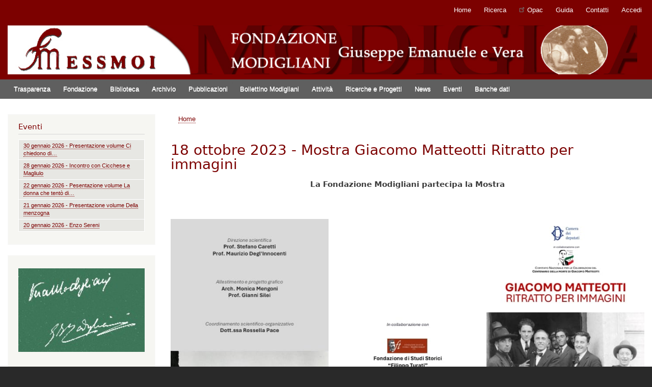

--- FILE ---
content_type: text/html; charset=UTF-8
request_url: http://bollettinomodigliani.it/node/43258
body_size: 37796
content:
<!DOCTYPE html>
<html lang="it" dir="ltr" prefix="content: http://purl.org/rss/1.0/modules/content/  dc: http://purl.org/dc/terms/  foaf: http://xmlns.com/foaf/0.1/  og: http://ogp.me/ns#  rdfs: http://www.w3.org/2000/01/rdf-schema#  schema: http://schema.org/  sioc: http://rdfs.org/sioc/ns#  sioct: http://rdfs.org/sioc/types#  skos: http://www.w3.org/2004/02/skos/core#  xsd: http://www.w3.org/2001/XMLSchema# ">
  <head>
    <meta charset="utf-8" />
<script async src="https://www.googletagmanager.com/gtag/js?id=UA-154665708-1"></script>
<script>window.dataLayer = window.dataLayer || [];function gtag(){dataLayer.push(arguments)};gtag("js", new Date());gtag("set", "developer_id.dMDhkMT", true);gtag("config", "UA-154665708-1", {"groups":"default","linker":{"domains":["fondazionemodigliani.it","bollettinomodigliani.it"]},"anonymize_ip":true,"page_placeholder":"PLACEHOLDER_page_path"});</script>
<meta name="Generator" content="Drupal 9 (https://www.drupal.org)" />
<meta name="MobileOptimized" content="width" />
<meta name="HandheldFriendly" content="true" />
<meta name="viewport" content="width=device-width, initial-scale=1.0" />
<link rel="icon" href="/core/misc/favicon.ico" type="image/vnd.microsoft.icon" />
<link rel="canonical" href="http://bollettinomodigliani.it/node/43258" />
<link rel="shortlink" href="http://bollettinomodigliani.it/node/43258" />

    <title>18 ottobre 2023 - Mostra Giacomo Matteotti Ritratto per immagini | Fondazione Modigliani </title>
    <link rel="stylesheet" media="all" href="/core/assets/vendor/normalize-css/normalize.css?t3uu6n" />
<link rel="stylesheet" media="all" href="/core/misc/normalize-fixes.css?t3uu6n" />
<link rel="stylesheet" media="all" href="/core/modules/system/css/components/ajax-progress.module.css?t3uu6n" />
<link rel="stylesheet" media="all" href="/core/modules/system/css/components/align.module.css?t3uu6n" />
<link rel="stylesheet" media="all" href="/core/modules/system/css/components/autocomplete-loading.module.css?t3uu6n" />
<link rel="stylesheet" media="all" href="/core/modules/system/css/components/fieldgroup.module.css?t3uu6n" />
<link rel="stylesheet" media="all" href="/core/modules/system/css/components/container-inline.module.css?t3uu6n" />
<link rel="stylesheet" media="all" href="/core/modules/system/css/components/clearfix.module.css?t3uu6n" />
<link rel="stylesheet" media="all" href="/core/modules/system/css/components/details.module.css?t3uu6n" />
<link rel="stylesheet" media="all" href="/core/modules/system/css/components/hidden.module.css?t3uu6n" />
<link rel="stylesheet" media="all" href="/core/modules/system/css/components/item-list.module.css?t3uu6n" />
<link rel="stylesheet" media="all" href="/core/modules/system/css/components/js.module.css?t3uu6n" />
<link rel="stylesheet" media="all" href="/core/modules/system/css/components/nowrap.module.css?t3uu6n" />
<link rel="stylesheet" media="all" href="/core/modules/system/css/components/position-container.module.css?t3uu6n" />
<link rel="stylesheet" media="all" href="/core/modules/system/css/components/progress.module.css?t3uu6n" />
<link rel="stylesheet" media="all" href="/core/modules/system/css/components/reset-appearance.module.css?t3uu6n" />
<link rel="stylesheet" media="all" href="/core/modules/system/css/components/resize.module.css?t3uu6n" />
<link rel="stylesheet" media="all" href="/core/modules/system/css/components/sticky-header.module.css?t3uu6n" />
<link rel="stylesheet" media="all" href="/core/modules/system/css/components/system-status-counter.css?t3uu6n" />
<link rel="stylesheet" media="all" href="/core/modules/system/css/components/system-status-report-counters.css?t3uu6n" />
<link rel="stylesheet" media="all" href="/core/modules/system/css/components/system-status-report-general-info.css?t3uu6n" />
<link rel="stylesheet" media="all" href="/core/modules/system/css/components/tabledrag.module.css?t3uu6n" />
<link rel="stylesheet" media="all" href="/core/modules/system/css/components/tablesort.module.css?t3uu6n" />
<link rel="stylesheet" media="all" href="/core/modules/system/css/components/tree-child.module.css?t3uu6n" />
<link rel="stylesheet" media="all" href="/core/modules/views/css/views.module.css?t3uu6n" />
<link rel="stylesheet" media="all" href="/modules/colorbox/styles/default/colorbox_style.css?t3uu6n" />
<link rel="stylesheet" media="all" href="/modules/extlink/extlink.css?t3uu6n" />
<link rel="stylesheet" media="all" href="/modules/captcha/css/captcha.css?t3uu6n" />
<link rel="stylesheet" media="all" href="/modules/captcha/modules/image_captcha/css/image_captcha.css?t3uu6n" />
<link rel="stylesheet" media="all" href="/modules/captcha/modules/image_captcha/css/image_captcha_refresh.css?t3uu6n" />
<link rel="stylesheet" media="all" href="/core/themes/bartik/css/base/elements.css?t3uu6n" />
<link rel="stylesheet" media="all" href="/core/themes/bartik/css/layout.css?t3uu6n" />
<link rel="stylesheet" media="all" href="/core/themes/bartik/css/classy/components/action-links.css?t3uu6n" />
<link rel="stylesheet" media="all" href="/core/themes/bartik/css/classy/components/breadcrumb.css?t3uu6n" />
<link rel="stylesheet" media="all" href="/core/themes/bartik/css/classy/components/button.css?t3uu6n" />
<link rel="stylesheet" media="all" href="/core/themes/bartik/css/classy/components/collapse-processed.css?t3uu6n" />
<link rel="stylesheet" media="all" href="/core/themes/bartik/css/classy/components/container-inline.css?t3uu6n" />
<link rel="stylesheet" media="all" href="/core/themes/bartik/css/classy/components/details.css?t3uu6n" />
<link rel="stylesheet" media="all" href="/core/themes/bartik/css/classy/components/exposed-filters.css?t3uu6n" />
<link rel="stylesheet" media="all" href="/core/themes/bartik/css/classy/components/field.css?t3uu6n" />
<link rel="stylesheet" media="all" href="/core/themes/bartik/css/classy/components/form.css?t3uu6n" />
<link rel="stylesheet" media="all" href="/core/themes/bartik/css/classy/components/icons.css?t3uu6n" />
<link rel="stylesheet" media="all" href="/core/themes/bartik/css/classy/components/inline-form.css?t3uu6n" />
<link rel="stylesheet" media="all" href="/core/themes/bartik/css/classy/components/item-list.css?t3uu6n" />
<link rel="stylesheet" media="all" href="/core/themes/bartik/css/classy/components/link.css?t3uu6n" />
<link rel="stylesheet" media="all" href="/core/themes/bartik/css/classy/components/links.css?t3uu6n" />
<link rel="stylesheet" media="all" href="/core/themes/bartik/css/classy/components/menu.css?t3uu6n" />
<link rel="stylesheet" media="all" href="/core/themes/bartik/css/classy/components/more-link.css?t3uu6n" />
<link rel="stylesheet" media="all" href="/core/themes/bartik/css/classy/components/pager.css?t3uu6n" />
<link rel="stylesheet" media="all" href="/core/themes/bartik/css/classy/components/tabledrag.css?t3uu6n" />
<link rel="stylesheet" media="all" href="/core/themes/bartik/css/classy/components/tableselect.css?t3uu6n" />
<link rel="stylesheet" media="all" href="/core/themes/bartik/css/classy/components/tablesort.css?t3uu6n" />
<link rel="stylesheet" media="all" href="/core/themes/bartik/css/classy/components/tabs.css?t3uu6n" />
<link rel="stylesheet" media="all" href="/core/themes/bartik/css/classy/components/textarea.css?t3uu6n" />
<link rel="stylesheet" media="all" href="/core/themes/bartik/css/classy/components/ui-dialog.css?t3uu6n" />
<link rel="stylesheet" media="all" href="/core/themes/bartik/css/classy/components/messages.css?t3uu6n" />
<link rel="stylesheet" media="all" href="/core/themes/bartik/css/classy/components/node.css?t3uu6n" />
<link rel="stylesheet" media="all" href="/core/themes/bartik/css/classy/components/progress.css?t3uu6n" />
<link rel="stylesheet" media="all" href="/core/themes/bartik/css/components/block.css?t3uu6n" />
<link rel="stylesheet" media="all" href="/core/themes/bartik/css/components/book.css?t3uu6n" />
<link rel="stylesheet" media="all" href="/core/themes/bartik/css/components/breadcrumb.css?t3uu6n" />
<link rel="stylesheet" media="all" href="/core/themes/bartik/css/components/captions.css?t3uu6n" />
<link rel="stylesheet" media="all" href="/core/themes/bartik/css/components/comments.css?t3uu6n" />
<link rel="stylesheet" media="all" href="/core/themes/bartik/css/components/container-inline.module.css?t3uu6n" />
<link rel="stylesheet" media="all" href="/core/themes/bartik/css/components/contextual.css?t3uu6n" />
<link rel="stylesheet" media="all" href="/core/themes/bartik/css/components/demo-block.css?t3uu6n" />
<link rel="stylesheet" media="all" href="/core/themes/bartik/css/components/dropbutton.component.css?t3uu6n" />
<link rel="stylesheet" media="all" href="/core/themes/bartik/css/components/featured-top.css?t3uu6n" />
<link rel="stylesheet" media="all" href="/core/themes/bartik/css/components/feed-icon.css?t3uu6n" />
<link rel="stylesheet" media="all" href="/core/themes/bartik/css/components/field.css?t3uu6n" />
<link rel="stylesheet" media="all" href="/core/themes/bartik/css/components/form.css?t3uu6n" />
<link rel="stylesheet" media="all" href="/core/themes/bartik/css/components/forum.css?t3uu6n" />
<link rel="stylesheet" media="all" href="/core/themes/bartik/css/components/header.css?t3uu6n" />
<link rel="stylesheet" media="all" href="/core/themes/bartik/css/components/help.css?t3uu6n" />
<link rel="stylesheet" media="all" href="/core/themes/bartik/css/components/highlighted.css?t3uu6n" />
<link rel="stylesheet" media="all" href="/core/themes/bartik/css/components/item-list.css?t3uu6n" />
<link rel="stylesheet" media="all" href="/core/themes/bartik/css/components/list-group.css?t3uu6n" />
<link rel="stylesheet" media="all" href="/core/themes/bartik/css/components/list.css?t3uu6n" />
<link rel="stylesheet" media="all" href="/core/themes/bartik/css/components/main-content.css?t3uu6n" />
<link rel="stylesheet" media="all" href="/core/themes/bartik/css/components/menu.css?t3uu6n" />
<link rel="stylesheet" media="all" href="/core/themes/bartik/css/components/messages.css?t3uu6n" />
<link rel="stylesheet" media="all" href="/core/themes/bartik/css/components/node.css?t3uu6n" />
<link rel="stylesheet" media="all" href="/core/themes/bartik/css/components/node-preview.css?t3uu6n" />
<link rel="stylesheet" media="all" href="/core/themes/bartik/css/components/page-title.css?t3uu6n" />
<link rel="stylesheet" media="all" href="/core/themes/bartik/css/components/pager.css?t3uu6n" />
<link rel="stylesheet" media="all" href="/core/themes/bartik/css/components/panel.css?t3uu6n" />
<link rel="stylesheet" media="all" href="/core/themes/bartik/css/components/primary-menu.css?t3uu6n" />
<link rel="stylesheet" media="all" href="/core/themes/bartik/css/components/search-form.css?t3uu6n" />
<link rel="stylesheet" media="all" href="/core/themes/bartik/css/components/search-results.css?t3uu6n" />
<link rel="stylesheet" media="all" href="/core/themes/bartik/css/components/secondary-menu.css?t3uu6n" />
<link rel="stylesheet" media="all" href="/core/themes/bartik/css/components/shortcut.css?t3uu6n" />
<link rel="stylesheet" media="all" href="/core/themes/bartik/css/components/skip-link.css?t3uu6n" />
<link rel="stylesheet" media="all" href="/core/themes/bartik/css/components/sidebar.css?t3uu6n" />
<link rel="stylesheet" media="all" href="/core/themes/bartik/css/components/site-branding.css?t3uu6n" />
<link rel="stylesheet" media="all" href="/core/themes/bartik/css/components/site-footer.css?t3uu6n" />
<link rel="stylesheet" media="all" href="/core/themes/bartik/css/components/table.css?t3uu6n" />
<link rel="stylesheet" media="all" href="/core/themes/bartik/css/components/tablesort-indicator.css?t3uu6n" />
<link rel="stylesheet" media="all" href="/core/themes/bartik/css/components/tabs.css?t3uu6n" />
<link rel="stylesheet" media="all" href="/core/themes/bartik/css/components/text-formatted.css?t3uu6n" />
<link rel="stylesheet" media="all" href="/core/themes/bartik/css/components/toolbar.css?t3uu6n" />
<link rel="stylesheet" media="all" href="/core/themes/bartik/css/components/featured-bottom.css?t3uu6n" />
<link rel="stylesheet" media="all" href="/core/themes/bartik/css/components/password-suggestions.css?t3uu6n" />
<link rel="stylesheet" media="all" href="/core/themes/bartik/css/components/ui.widget.css?t3uu6n" />
<link rel="stylesheet" media="all" href="/core/themes/bartik/css/components/vertical-tabs.component.css?t3uu6n" />
<link rel="stylesheet" media="all" href="/core/themes/bartik/css/components/views.css?t3uu6n" />
<link rel="stylesheet" media="all" href="/core/themes/bartik/css/components/buttons.css?t3uu6n" />
<link rel="stylesheet" media="all" href="/core/themes/bartik/css/components/image-button.css?t3uu6n" />
<link rel="stylesheet" media="all" href="/core/themes/bartik/css/components/ui-dialog.css?t3uu6n" />
<link rel="stylesheet" media="all" href="/core/themes/bartik/css/colors.css?t3uu6n" />
<link rel="stylesheet" media="print" href="/core/themes/bartik/css/print.css?t3uu6n" />
<link rel="stylesheet" media="all" href="/themes/fondazionemodigliani/css/layout.css?t3uu6n" />
<link rel="stylesheet" media="all" href="/themes/fondazionemodigliani/css/style.css?t3uu6n" />
<link rel="stylesheet" media="all" href="/themes/fondazionemodigliani/css/colors.css?t3uu6n" />
<link rel="stylesheet" media="all" href="/themes/fondazionemodigliani/css/components/header.css?t3uu6n" />
<link rel="stylesheet" media="all" href="/themes/fondazionemodigliani/css/components/node.css?t3uu6n" />
<link rel="stylesheet" media="all" href="/themes/fondazionemodigliani/css/components/page-title.css?t3uu6n" />
<link rel="stylesheet" media="all" href="/themes/fondazionemodigliani/css/components/primary-menu.css?t3uu6n" />

    
  </head>
  <body class="layout-one-sidebar layout-sidebar-first path-node page-node-type-mw-evento">
        <a href="#main-content" class="visually-hidden focusable skip-link">
      Salta al contenuto principale
    </a>
    
      <div class="dialog-off-canvas-main-canvas" data-off-canvas-main-canvas>
    <div id="page-wrapper">
  <div id="page">
    <header id="header" class="header" role="banner">
      <div class="section layout-container clearfix">
          <div class="region region-secondary-menu">
    
<nav role="navigation" aria-labelledby="block-fondazionemodigliani-account-menu-menu" id="block-fondazionemodigliani-account-menu" class="block block-menu navigation menu--account">
            
  <h2 class="visually-hidden" id="block-fondazionemodigliani-account-menu-menu">Menu profilo utente</h2>
  

        <div class="content">
            <div class="menu-toggle-target menu-toggle-target-show" id="show-block-fondazionemodigliani-account-menu"></div>
      <div class="menu-toggle-target" id="hide-block-fondazionemodigliani-account-menu"></div>
      <a class="menu-toggle" href="#show-block-fondazionemodigliani-account-menu">Mostra &mdash; Menu profilo utente</a>
      <a class="menu-toggle menu-toggle--hide" href="#hide-block-fondazionemodigliani-account-menu">Nascondi &mdash; Menu profilo utente</a>
      
              <ul class="clearfix menu">
                    <li class="menu-item">
        <a href="/" data-drupal-link-system-path="&lt;front&gt;">Home</a>
              </li>
                <li class="menu-item">
        <a href="/search" data-drupal-link-system-path="search">Ricerca</a>
              </li>
                <li class="menu-item">
        <a href="http://opacbiblioroma.polorml.it/opac2/RML/ricercaSemplice">Opac</a>
              </li>
                <li class="menu-item">
        <a href="/guida" data-drupal-link-system-path="node/271">Guida</a>
              </li>
                <li class="menu-item">
        <a href="/contatti" data-drupal-link-system-path="node/272">Contatti</a>
              </li>
                <li class="menu-item">
        <a href="/user/login" data-drupal-link-system-path="user/login">Accedi</a>
              </li>
        </ul>
  


    </div>
  </nav>

  </div>

          <div class="clearfix region region-header">
    <div id="block-fondazionemodigliani-branding" class="clearfix site-branding block block-system block-system-branding-block">
  
    
        <a href="/" rel="home" class="site-branding__logo">
      <img src="/sites/default/files/fondazione-home_2.jpg" alt="Home" />
    </a>
    </div>

  </div>

          <div class="region region-primary-menu">
    
<nav role="navigation" aria-labelledby="block-fondazionemodigliani-main-menu-menu" id="block-fondazionemodigliani-main-menu" class="block block-menu navigation menu--main">
            
  <h2 class="visually-hidden" id="block-fondazionemodigliani-main-menu-menu">Navigazione principale</h2>
  

        <div class="content">
            <div class="menu-toggle-target menu-toggle-target-show" id="show-block-fondazionemodigliani-main-menu"></div>
      <div class="menu-toggle-target" id="hide-block-fondazionemodigliani-main-menu"></div>
      <a class="menu-toggle" href="#show-block-fondazionemodigliani-main-menu">Mostra &mdash; Navigazione principale</a>
      <a class="menu-toggle menu-toggle--hide" href="#hide-block-fondazionemodigliani-main-menu">Nascondi &mdash; Navigazione principale</a>
      
              <ul class="clearfix menu">
                    <li class="menu-item">
        <a href="/trasparenza" data-drupal-link-system-path="node/43203">Trasparenza</a>
              </li>
                <li class="menu-item">
        <a href="/fondazione" data-drupal-link-system-path="node/219">Fondazione</a>
              </li>
                <li class="menu-item">
        <a href="/biblioteca" data-drupal-link-system-path="node/215">Biblioteca</a>
              </li>
                <li class="menu-item">
        <a href="/archivio" data-drupal-link-system-path="node/216">Archivio</a>
              </li>
                <li class="menu-item">
        <a href="/pubblicazioni-book">Pubblicazioni</a>
              </li>
                <li class="menu-item">
        <a href="/bollettino-modigliani" data-drupal-link-system-path="node/227">Bollettino Modigliani</a>
              </li>
                <li class="menu-item">
        <a href="/attivita" data-drupal-link-system-path="node/233">Attività</a>
              </li>
                <li class="menu-item">
        <a href="/ricerche-progetti" data-drupal-link-system-path="node/217">Ricerche e Progetti</a>
              </li>
                <li class="menu-item">
        <a href="/news" data-drupal-link-system-path="news">News</a>
              </li>
                <li class="menu-item">
        <a href="/eventi" data-drupal-link-system-path="eventi">Eventi</a>
              </li>
                <li class="menu-item">
        <a href="/banche-dati" data-drupal-link-system-path="node/231">Banche dati</a>
              </li>
        </ul>
  


    </div>
  </nav>

  </div>

      </div>
    </header>
          <div class="highlighted">
        <aside class="layout-container section clearfix" role="complementary">
            <div class="region region-highlighted">
    <div data-drupal-messages-fallback class="hidden"></div>

  </div>

        </aside>
      </div>
            <div id="main-wrapper" class="layout-main-wrapper layout-container clearfix">
      <div id="main" class="layout-main clearfix">

        <main id="content" class="column main-content" role="main">
          <section class="section">
            <a id="main-content" tabindex="-1"></a>

          <div class="region region-breadcrumb">
    <div id="block-fondazionemodigliani-breadcrumbs" class="block block-system block-system-breadcrumb-block">
  
    
      <div class="content">
        <nav class="breadcrumb" role="navigation" aria-labelledby="system-breadcrumb">
    <h2 id="system-breadcrumb" class="visually-hidden">Briciole di pane</h2>
    <ol>
          <li>
                  <a href="/">Home</a>
              </li>
        </ol>
  </nav>

    </div>
  </div>

  </div>


              <div class="region region-content">
    <div id="block-fondazionemodigliani-page-title" class="block block-core block-page-title-block">
  
    
      <div class="content">
      

  <h1 class="title page-title"><span class="field field--name-title field--type-string field--label-hidden">18 ottobre 2023 - Mostra Giacomo Matteotti Ritratto per immagini</span>
</h1>


    </div>
  </div>

<article data-history-node-id="43258" role="article" about="/node/43258" class="node node--type-mw-evento node--view-mode-full clearfix">
  <header>
    
          
      </header>
  <div class="node__content clearfix">
    
            <div class="clearfix text-formatted field field--name-body field--type-text-with-summary field--label-hidden field__item"><p class="text-align-center"><strong style="font-weight: bolder; color: rgb(59, 59, 59); font-family: Verdana, Geneva, &quot;DejaVu Sans&quot;, sans-serif; font-size: 14.994px; font-style: normal; font-variant-ligatures: normal; font-variant-caps: normal; letter-spacing: normal; orphans: 2; text-align: center; text-indent: 0px; text-transform: none; widows: 2; word-spacing: 0px; -webkit-text-stroke-width: 0px; white-space: normal; text-decoration-thickness: initial; text-decoration-style: initial; text-decoration-color: initial; background-color: rgb(255, 255, 255);">La Fondazione Modigliani partecipa la Mostra</strong></p>

<p class="text-align-center"> </p>

<p class="text-align-center"><a href="/sites/default/files/mediaArchive_drp/Image/_2023/18%20ottobre%202023%20-%20mostra%20Ritratto%20per%20immagini_1.jpg" class="colorbox" data-colorbox-gallery="ckeditor-colorbox-inline"><img alt="" data-entity-type="file" data-entity-uuid="017b7394-ce3c-413a-b37a-f789086d0279" height="763" src="/sites/default/files/mediaArchive_drp/Image/_2023/18%20ottobre%202023%20-%20mostra%20Ritratto%20per%20immagini_1.jpg" width="1080" loading="lazy" /></a></p>

<p class="text-align-center"><a href="/sites/default/files/mediaArchive_drp/Image/_2023/18%20ottobre%202023%20-%20mostra%20Ritratto%20per%20immagini_2.jpg" class="colorbox" data-colorbox-gallery="ckeditor-colorbox-inline"><img alt="" data-entity-type="file" data-entity-uuid="7b760966-29a0-4337-a123-d77fc888b35e" height="763" src="/sites/default/files/mediaArchive_drp/Image/_2023/18%20ottobre%202023%20-%20mostra%20Ritratto%20per%20immagini_2.jpg" width="1080" loading="lazy" /></a></p>
</div>
      
  <div class="field field--name-field-evento-data field--type-datetime field--label-inline clearfix">
    <div class="field__label">Data</div>
              <div class="field__item"><time datetime="2023-10-18T12:00:00Z" class="datetime">18/10/2023</time>
</div>
          </div>

  <div class="field field--name-field-evento-categoria field--type-entity-reference field--label-inline clearfix">
    <div class="field__label">Categoria</div>
              <div class="field__item"><a href="/taxonomy/term/12" hreflang="it">Mostre</a></div>
          </div>

  <div class="field field--name-field-evento-luogotax field--type-entity-reference field--label-inline clearfix">
    <div class="field__label">Luogo</div>
              <div class="field__item"><a href="/taxonomy/term/57" hreflang="it">Camera dei Deputati - Palazzo San Macuto - Via del Seminario, 76 Roma</a></div>
          </div>

  <div class="field field--name-field-evento-promotore field--type-entity-reference field--label-inline clearfix">
    <div class="field__label">Promotore</div>
              <div class="field__item"><a href="/taxonomy/term/59" hreflang="it">Comitato nazionale per le celebrazioni della morte di Giacomo Matteotti</a></div>
          </div>

      <p>
        <a href="/eventi" rel="bookmark"><- Eventi...</a>
      </p>
  </div>
</article>

  </div>

          </section>
        </main>
                  <div id="sidebar-first" class="column sidebar">
            <aside class="section" role="complementary">
                <div class="region region-sidebar-first">
    <div class="views-element-container block block-views block-views-blockvista-eventi-block-1" id="block-views-block-vista-eventi-block-1-3">
  
      <h2>Eventi</h2>
    
      <div class="content">
      <div><div class="view view-vista-eventi view-id-vista_eventi view-display-id-block_1 js-view-dom-id-13ed18b41f5bda3d53914a8acd16d70e403a01a7293f2a1f7cc14d680815999e">
  
    
      
      <div class="view-content">
      <table class="views-table views-view-table cols-0">
      <tbody>
          <tr>
                                                                                        <td class="views-field views-field-body"><a href="/node/43439" hreflang="it">30 gennaio 2026 - Presentazione volume Ci chiedono di…          </td>
              </tr>
          <tr>
                                                                                        <td class="views-field views-field-body"><a href="/node/43438" hreflang="it">28 gennaio 2026 - Incontro con Cicchese e Magliulo</a><br>

          </td>
              </tr>
          <tr>
                                                                                        <td class="views-field views-field-body"><a href="/node/43436" hreflang="it">22 gennaio 2026 - Pesentazione volume La donna che tentò di…          </td>
              </tr>
          <tr>
                                                                                        <td class="views-field views-field-body"><a href="/node/43435" hreflang="it">21 gennaio 2026 - Presentazione volume Della menzogna</a><br>

          </td>
              </tr>
          <tr>
                                                                                        <td class="views-field views-field-body"><a href="/node/43433" hreflang="it">20 gennaio 2026 - Enzo Sereni</a><br>

          </td>
              </tr>
      </tbody>
</table>

    </div>
  
          </div>
</div>

    </div>
  </div>
<div id="block-fondazionemodigliani-immaginepaginainterna" class="block block-block-content block-block-contentebc5782a-f812-40df-9e17-a41db326ee82">
  
    
      <div class="content">
      
            <div class="clearfix text-formatted field field--name-body field--type-text-with-summary field--label-hidden field__item"><p><img alt="" data-entity-type="file" data-entity-uuid="" height="100%" src="/sites/default/files/mediaArchive/Image/1d9e26bcaad053d94e0eba2f4772e60b.jpg" width="100%" /></p></div>
      
    </div>
  </div>
<div class="simplenews-subscriptions-block-iscrizione-alla-newsletter simplenews-subscriber-form block block-simplenews block-simplenews-subscription-block" data-drupal-selector="simplenews-subscriptions-block-iscrizione-alla-newsletter" id="block-iscrizioneasimplenews">
  
      <h2>Iscrizione alla Newsletter</h2>
    
      <div class="content">
      <form action="/node/43258" method="post" id="simplenews-subscriptions-block-iscrizione-alla-newsletter" accept-charset="UTF-8">
  <div class="field--type-email field--name-mail field--widget-email-default js-form-wrapper form-wrapper" data-drupal-selector="edit-mail-wrapper" id="edit-mail-wrapper">      <div class="js-form-item form-item js-form-type-email form-type-email js-form-item-mail-0-value form-item-mail-0-value">
      <label for="edit-mail-0-value" class="js-form-required form-required">Email</label>
        <input data-drupal-selector="edit-mail-0-value" aria-describedby="edit-mail-0-value--description" type="email" id="edit-mail-0-value" name="mail[0][value]" value="" size="60" maxlength="254" placeholder="" class="form-email required" required="required" aria-required="true" />

            <div id="edit-mail-0-value--description" class="description">
      L'indirizzo email dell'iscritto.
    </div>
  </div>

  </div>
<div class="field--type-simplenews-subscription field--name-subscriptions field--widget-simplenews-subscription-select js-form-wrapper form-wrapper" data-drupal-selector="edit-subscriptions-wrapper" id="edit-subscriptions-wrapper"><fieldset data-drupal-selector="edit-subscriptions" aria-describedby="edit-subscriptions--wrapper--description" id="edit-subscriptions--wrapper" class="fieldgroup form-composite required js-form-item form-item js-form-wrapper form-wrapper" required="required" aria-required="true">
      <legend>
    <span class="fieldset-legend js-form-required form-required">Gestisci le tue iscrizioni alle newsletter</span>
  </legend>
  <div class="fieldset-wrapper">
                <div id="edit-subscriptions" class="form-checkboxes"><div class="js-form-item form-item js-form-type-checkbox form-type-checkbox js-form-item-subscriptions-fondazione-modigliani-newsletter form-item-subscriptions-fondazione-modigliani-newsletter">
        <input data-drupal-selector="edit-subscriptions-fondazione-modigliani-newsletter" aria-describedby="edit-subscriptions--description" type="checkbox" id="edit-subscriptions-fondazione-modigliani-newsletter" name="subscriptions[fondazione_modigliani_newsletter]" value="fondazione_modigliani_newsletter" class="form-checkbox" />

        <label for="edit-subscriptions-fondazione-modigliani-newsletter" class="option">Eventi Fondazione Modigliani</label>
      </div>
</div>

              <div id="edit-subscriptions--wrapper--description" data-drupal-field-elements="description" class="description">Seleziona la/le newsletter a cui vuoi iscriverti.</div>
      </div>
</fieldset>
</div>
<div id="edit-message" class="js-form-item form-item js-form-type-item form-type-item js-form-item-message form-item-message form-no-label">
        Tieniti informato: iscriviti alla nostra newsletter.
        </div>
<input autocomplete="off" data-drupal-selector="form-x8nsyz9jnc8xmc8dp1ocfbbh3624qyhmbtpt-thdd6y" type="hidden" name="form_build_id" value="form-x8NSYz9Jnc8xMC8dP1OcfBBH3624qyhmbTPt-tHdD6Y" />
<input data-drupal-selector="edit-simplenews-subscriptions-block-iscrizione-alla-newsletter" type="hidden" name="form_id" value="simplenews_subscriptions_block_iscrizione_alla_newsletter" />


                    <fieldset  data-drupal-selector="edit-captcha" class="captcha captcha-type-challenge--image">
          <legend class="captcha__title js-form-required form-required">
            CAPTCHA
          </legend>
                  <div class="captcha__element">
            <input data-drupal-selector="edit-captcha-sid" type="hidden" name="captcha_sid" value="1345955" />
<input data-drupal-selector="edit-captcha-token" type="hidden" name="captcha_token" value="dnoakjri1np8BE4_gCNb0u6jAZURR8Pa9akBLD0K8lk" />
<div class="captcha__image-wrapper js-form-wrapper form-wrapper" data-drupal-selector="edit-captcha-image-wrapper" id="edit-captcha-image-wrapper"><img data-drupal-selector="edit-captcha-image" src="/image-captcha-generate/1345955/1769524028" width="180" height="60" alt="CAPTCHA con immagine" title="CAPTCHA con immagine" loading="lazy" typeof="foaf:Image" />

<div class="reload-captcha-wrapper" title="Generate new CAPTCHA image">
    <a href="/image-captcha-refresh/simplenews_subscriptions_block_iscrizione_alla_newsletter" class="reload-captcha">Get new captcha!</a>
</div>
</div>
<div class="js-form-item form-item js-form-type-textfield form-type-textfield js-form-item-captcha-response form-item-captcha-response">
      <label for="edit-captcha-response" class="js-form-required form-required">Cosa c'è scritto nell'immagine?</label>
        <input autocomplete="off" data-drupal-selector="edit-captcha-response" aria-describedby="edit-captcha-response--description" type="text" id="edit-captcha-response" name="captcha_response" value="" size="15" maxlength="128" class="form-text required" required="required" aria-required="true" />

            <div id="edit-captcha-response--description" class="description">
      Inserire i caratteri mostrati nell'immagine.
    </div>
  </div>

          </div>
                      <div class="captcha__description description">This question is for testing whether or not you are a human visitor and to prevent automated spam submissions.</div>
                          </fieldset>
            <div data-drupal-selector="edit-actions" class="form-actions js-form-wrapper form-wrapper" id="edit-actions"><input data-drupal-selector="edit-submit" type="submit" id="edit-submit" name="op" value="Registrati" class="button button--primary js-form-submit form-submit" />
<a href="/newsletter/validate" data-drupal-selector="edit-manage" id="edit-manage">Già iscritto? Gestisci</a></div>

</form>

    </div>
  </div>

  </div>

            </aside>
          </div>
                      </div>
    </div>
        <footer class="site-footer">
      <div class="layout-container">
                      </div>
    </footer>
  </div>
</div>

  </div>

    
    <script type="application/json" data-drupal-selector="drupal-settings-json">{"path":{"baseUrl":"\/","scriptPath":null,"pathPrefix":"","currentPath":"node\/43258","currentPathIsAdmin":false,"isFront":false,"currentLanguage":"it"},"pluralDelimiter":"\u0003","suppressDeprecationErrors":true,"ajaxPageState":{"libraries":"bartik\/classy.base,bartik\/classy.messages,bartik\/classy.node,bartik\/global-styling,captcha\/base,colorbox\/default,colorbox_inline\/colorbox_inline,core\/normalize,extlink\/drupal.extlink,fondazionemodigliani\/colorboxPopup,fondazionemodigliani\/global-styling,google_analytics\/google_analytics,image_captcha\/image-captcha-refresh,system\/base,views\/views.ajax,views\/views.module","theme":"fondazionemodigliani","theme_token":null},"ajaxTrustedUrl":{"form_action_p_pvdeGsVG5zNF_XLGPTvYSKCf43t8qZYSwcfZl2uzM":true},"colorbox":{"transition":"elastic","speed":350,"opacity":0.84999999999999997779553950749686919152736663818359375,"slideshow":true,"slideshowAuto":true,"slideshowSpeed":2500,"slideshowStart":"start slideshow","slideshowStop":"stop slideshow","current":"{current} di {total}","previous":"\u00ab Prec","next":"Succ \u00bb","close":"Close","overlayClose":true,"returnFocus":true,"maxWidth":"100%","maxHeight":"100%","initialWidth":"300","initialHeight":"250","fixed":true,"scrolling":true,"mobiledetect":true,"mobiledevicewidth":"480px"},"google_analytics":{"account":"UA-154665708-1","trackOutbound":true,"trackMailto":true,"trackTel":true,"trackDownload":true,"trackDownloadExtensions":"7z|aac|arc|arj|asf|asx|avi|bin|csv|doc(x|m)?|dot(x|m)?|exe|flv|gif|gz|gzip|hqx|jar|jpe?g|js|mp(2|3|4|e?g)|mov(ie)?|msi|msp|pdf|phps|png|ppt(x|m)?|pot(x|m)?|pps(x|m)?|ppam|sld(x|m)?|thmx|qtm?|ra(m|r)?|sea|sit|tar|tgz|torrent|txt|wav|wma|wmv|wpd|xls(x|m|b)?|xlt(x|m)|xlam|xml|z|zip","trackColorbox":true,"trackDomainMode":2,"trackCrossDomains":["fondazionemodigliani.it","bollettinomodigliani.it"]},"data":{"extlink":{"extTarget":true,"extTargetNoOverride":false,"extNofollow":false,"extNoreferrer":true,"extFollowNoOverride":false,"extClass":"ext","extLabel":"(link is external)","extImgClass":false,"extSubdomains":true,"extExclude":"","extInclude":".\\.pdf|\\.mp4","extCssExclude":"","extCssExplicit":"","extAlert":false,"extAlertText":"This link will take you to an external web site. We are not responsible for their content.","mailtoClass":"mailto","mailtoLabel":"(link sends email)","extUseFontAwesome":false,"extIconPlacement":"prepend","extFaLinkClasses":"fa fa-external-link","extFaMailtoClasses":"fa fa-envelope-o","whitelistedDomains":[]}},"views":{"ajax_path":"\/views\/ajax","ajaxViews":{"views_dom_id:13ed18b41f5bda3d53914a8acd16d70e403a01a7293f2a1f7cc14d680815999e":{"view_name":"vista_eventi","view_display_id":"block_1","view_args":"","view_path":"\/node\/43258","view_base_path":"eventi","view_dom_id":"13ed18b41f5bda3d53914a8acd16d70e403a01a7293f2a1f7cc14d680815999e","pager_element":0}}},"user":{"uid":0,"permissionsHash":"6a5f1d6f4bb785f38e86b47b706d7c3c3db357b23ba48869cc876f455d260ddf"}}</script>
<script src="/core/assets/vendor/jquery/jquery.min.js?v=3.6.3"></script>
<script src="/core/misc/polyfills/element.matches.js?v=9.5.9"></script>
<script src="/core/misc/polyfills/object.assign.js?v=9.5.9"></script>
<script src="/core/misc/polyfills/nodelist.foreach.js?v=9.5.9"></script>
<script src="/core/assets/vendor/css-escape/css.escape.js?v=1.5.1"></script>
<script src="/core/assets/vendor/es6-promise/es6-promise.auto.min.js?v=4.2.8"></script>
<script src="/core/assets/vendor/once/once.min.js?v=1.0.1"></script>
<script src="/core/assets/vendor/jquery-once/jquery.once.min.js?v=2.2.3"></script>
<script src="/core/misc/drupalSettingsLoader.js?v=9.5.9"></script>
<script src="/sites/default/files/languages/it_Zi-esk9eb_5-mKqtfxf8wp9YdyaQP6QcICPAl1UP6Xw.js?t3uu6n"></script>
<script src="/core/misc/drupal.js?v=9.5.9"></script>
<script src="/core/misc/drupal.init.js?v=9.5.9"></script>
<script src="/core/assets/vendor/tabbable/index.umd.min.js?v=5.3.3"></script>
<script src="/core/misc/jquery.once.bc.js?v=9.5.9"></script>
<script src="/libraries/colorbox/jquery.colorbox-min.js?v=9.5.9"></script>
<script src="/modules/colorbox/js/colorbox.js?v=9.5.9"></script>
<script src="/modules/colorbox/styles/default/colorbox_style.js?v=9.5.9"></script>
<script src="/modules/colorbox_inline/js/colorbox_inline.js?t3uu6n"></script>
<script src="/modules/google_analytics/js/google_analytics.js?v=9.5.9"></script>
<script src="/themes/fondazionemodigliani/js/colorboxPopup.js?v=1"></script>
<script src="/modules/extlink/extlink.js?v=9.5.9"></script>
<script src="/modules/captcha/modules/image_captcha/js/image_captcha_refresh.js?v=9.5.9"></script>
<script src="/core/assets/vendor/jquery-form/jquery.form.min.js?v=4.3.0"></script>
<script src="/core/misc/progress.js?v=9.5.9"></script>
<script src="/core/assets/vendor/loadjs/loadjs.min.js?v=4.2.0"></script>
<script src="/core/misc/ajax.js?v=9.5.9"></script>
<script src="/core/modules/views/js/base.js?v=9.5.9"></script>
<script src="/core/modules/views/js/ajax_view.js?v=9.5.9"></script>

  </body>
</html>


--- FILE ---
content_type: text/css
request_url: http://bollettinomodigliani.it/themes/fondazionemodigliani/css/layout.css?t3uu6n
body_size: 422
content:
/**
 * @file
 * Bartik layout styling.
 */

/**
 * Container
 */
.layout-container {
  box-sizing: border-box;
  max-width: 860px;
max-width: 100%;
  margin-right: auto;
  margin-left: auto;
}

@media all and (min-width: 851px) {
  .layout-container {
    max-width: 1290px;
max-width: 100%;	
  }
}

/**
 * Main
 */
.layout-main-wrapper {
  min-height: 300px;
}
.layout-main {
  margin-top: 20px;
  margin-bottom: 40px;
}


--- FILE ---
content_type: application/javascript
request_url: http://bollettinomodigliani.it/themes/fondazionemodigliani/js/colorboxPopup.js?v=1
body_size: 728
content:
(function ($, Drupal, settings) {
  Drupal.behaviors.colorboxPopup = {
    attach: function (context, settings) {
      $('a.colorbox-popup').once('colorbox-popup-init').each(function(e) {
        var $this = $(this);
        var _href = $this.attr("href");
        var width = $this.attr('data-colorbox-width');
        var height = $this.attr('data-colorbox-height');
        var cset = jQuery.extend({}, settings.colorbox);
        if (width) cset.innerWidth = width;
        else cset.innerWidth = cset.maxWidth;
        if (height) cset.innerHeight = height;
        else cset.innerHeight = cset.maxHeight;
        cset.iframe = true;
        $this.colorbox(cset);
      });
    }
  };
})(jQuery, Drupal);